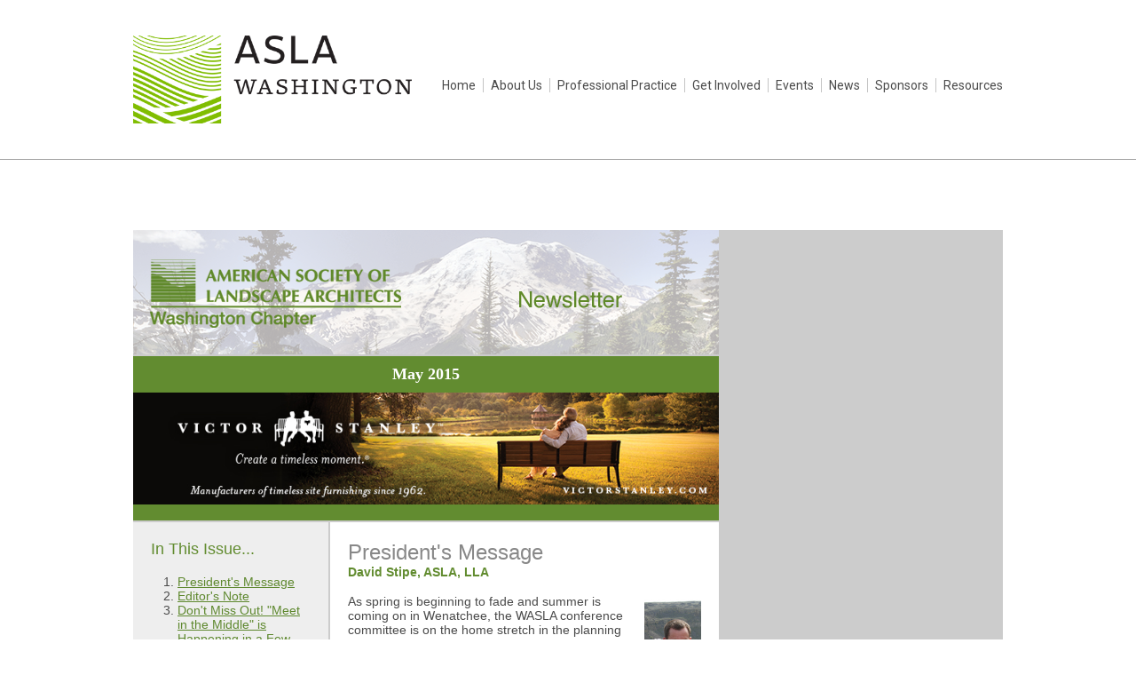

--- FILE ---
content_type: text/html; charset=utf-8
request_url: https://www.wasla.org/may-2015-newsletter
body_size: 15193
content:
<!DOCTYPE html PUBLIC "-//W3C//DTD XHTML 1.0 Transitional//EN" "http://www.w3.org/TR/xhtml1/DTD/xhtml1-transitional.dtd">
<html xmlns="http://www.w3.org/1999/xhtml" xml:lang="en-us" lang="en-us" >
<head>
<link rel="stylesheet" href="https://cdn.icomoon.io/2584/MCFrontEnd/style-cf.css?p279bq">
<link href='https://fonts.googleapis.com/css?family=Roboto:400,700' rel='stylesheet' type='text/css'>
  <meta http-equiv="content-type" content="text/html; charset=utf-8" />
  <meta name="robots" content="index, follow" />
  <meta name="keywords" content="" />
  <meta name="title" content="May 2015 Newsletter" />
  <meta name="author" content="" />
  <meta name="description" content="" />
  <meta name="generator" content="MemberClicks Content Management System" />
  <meta name="viewport" content="width=device-width, initial-scale=1" />
  <title>May 2015 Newsletter</title>
  <link href="/templates/decatur-jt/favicon.ico" rel="shortcut icon" type="image/x-icon" />
  <style type="text/css">
    ::-webkit-input-placeholder {color:inherit; opacity: 0.6}
    :-moz-placeholder {color:inherit;opacity:0.6}
    ::-moz-placeholder {color:inherit;opacity:0.6}
    :-ms-input-placeholder {color:inherit; opacity: 0.6}
  </style>
  <link rel="stylesheet" href="/components/com_jevents/views/default/assets/css/new-jevents.css" type="text/css" />
  <script type="text/javascript" src="https://www.wasla.org/includes/js/jquery.min.js"></script>
  <script type="text/javascript" src="https://www.wasla.org/includes/js/jquery-migrate.min.js"></script>
  <script type="text/javascript">
    (function($){
      jQuery.fn.extend({
        live: function (event, callback) {
          if (this.selector) {
            jQuery(document).on(event, this.selector, callback);
          }
        },
        curCSS : function (element, attrib, val){
          $(element).css(attrib, val);
        }
      })
    })(jQuery);
  </script>
  <script type="text/javascript">jQuery.noConflict();</script>
  <script type="text/javascript" src="https://www.wasla.org/includes/js/jquery-ui-custom-elvn-fr.min.js"></script>
  <script type="text/javascript" src="https://www.wasla.org/includes/js/jQueryUIDialogInclude.js"></script>
  <script type="text/javascript" src="https://www.wasla.org/includes/js/jquery.dataTables.js"></script>
  <script type="text/javascript" src="https://www.wasla.org/includes/js/jquery.tablednd-0.5.js"></script>
  <script type="text/javascript" src="https://www.wasla.org/includes/js/json2.js"></script>
  <script type="text/javascript" src="/ui-v2/js/libs/underscore/underscore.js"></script>
  <link rel="stylesheet" href="https://www.wasla.org/includes/css/themes/base/ui.all.css" type="text/css" />
  <link rel="stylesheet" href="https://www.wasla.org/includes/css/jqueryui.css" type="text/css" />
  <link rel="stylesheet" href="https://www.wasla.org/includes/css/system-messages.css" type="text/css" />
  <script type="text/javascript" src="/plugins/system/mtupgrade/mootools.js"></script>
  <script type="text/javascript" src="/includes/js/joomla.javascript.js"></script>
  <script type="text/javascript" src="/media/system/js/caption.js"></script>
  <script type='text/javascript'>
/*<![CDATA[*/
	var jax_live_site = 'https://www.wasla.org/index.php';
	var jax_site_type = '1.5';
	var jax_token_var = 'a8a16ece6850f90e86986352874036d7';
/*]]>*/
</script><script type="text/javascript" src="https://www.wasla.org/plugins/system/pc_includes/ajax_1.3.js"></script>
  <link rel="stylesheet" href="/media/system/css/modal.css" type="text/css" />
  <script type="text/javascript" src="/media/system/js/modal.js"></script>
  <script type="text/javascript">
      window.addEvent("domready", function() {
          SqueezeBox.initialize({});
          $$("a.modal").each(function(el) {
              el.addEvent("click", function(e) {
                  new Event(e).stop();
                  SqueezeBox.fromElement(el);
              });
          });
      });
  </script>
  <script type="text/javascript">
    jQuery(document).ready(function() {
      var mcios = navigator.userAgent.toLowerCase().match(/(iphone|ipod|ipad)/);
      var supportsTouch = 'ontouchstart' in window || window.navigator.msMaxTouchPoints || navigator.userAgent.toLowerCase().match(/(iemobile)/);
      if (mcios) {
        jQuery('#bkg').addClass('mc-touch mc-ios');
      } else if (supportsTouch) {
        jQuery('#bkg').addClass('mc-touch non-ios');
      } else {
        jQuery('#bkg').addClass('mc-no-touch');
      }
      jQuery('#cToolbarNavList li:has(li)').addClass('parent');
    });
  </script>

<link rel="stylesheet" href="/templates/system/css/general.css" type="text/css"/>
<link rel="stylesheet" href="/jmc-assets/nivo-slider-css/nivo-slider.css" type="text/css" />
<link rel="stylesheet" href="/jmc-assets/nivo-slider-css/nivo-themes/mc01/mc01.css" type="text/css" />
<link rel="stylesheet" href="/jmc-assets/nivo-slider-css/nivo-themes/mc02/mc02.css" type="text/css" />
<link rel="stylesheet" href="/templates/decatur-jt/css/editor.css" type="text/css" />
<!--[if lte IE 8]>
    <link rel="stylesheet" type="text/css" href="/templates/decatur-jt/css/ie8.css" />
<![endif]-->
<script type="text/javascript" src="/jmc-assets/global-js/hoverIntent.js"></script>
<script type="text/javascript" src="/jmc-assets/global-js/jquery.nivo.slider.pack.js"></script>

<script type="text/javascript">
jQuery(function(){
    jQuery('.socnets ul > li > a > span').each(function() {
        var socnetText = jQuery(this).text().toLowerCase();
        jQuery(this).addClass('icon-'+socnetText);
        jQuery(this).parent('a').addClass(socnetText);
  });
});
</script>
<script type="text/javascript">// <![CDATA[
jQuery(window).load(function() {
    jQuery('#slider').nivoSlider({
        effect: 'fade', // Nivo Slider - Specify sets like: 'fold,fade,sliceDown'
        slices: 9, // For slice animations
        boxCols: 9, // For box animations
        boxRows: 3, // For box animations
        animSpeed: 500, // Slide transition speed
        pauseTime: 5000, // How long each slide will show
        startSlide: 0, // Set starting Slide (0 index)
        directionNav: true, // Next & Prev navigation
        directionNavHide: true, // Only show on hover
        controlNav: false, // 1,2,3... navigation
        controlNavThumbs: false, // Use thumbnails for Control Nav
        pauseOnHover: false, // Stop animation while hovering
        manualAdvance: false, // Force manual transitions
        prevText: 'Prev', // Prev directionNav text
        nextText: 'Next', // Next directionNav text
        randomStart: false, // Start on a random slide
        beforeChange: function(){}, // Triggers before a slide transition
        afterChange: function(){}, // Triggers after a slide transition
        slideshowEnd: function(){}, // Triggers after all slides have been shown
        lastSlide: function(){}, // Triggers when last slide is shown
        afterLoad: function(){} // Triggers when slider has loaded
    });
});
// ]]></script>
<script type="text/javascript">// <![CDATA[
jQuery(window).load(function() {
    jQuery('#slider2').nivoSlider({
        effect: 'fade', // Nivo Slider - Specify sets like: 'fold,fade,sliceDown'
        slices: 9, // For slice animations
        boxCols: 9, // For box animations
        boxRows: 3, // For box animations
        animSpeed: 500, // Slide transition speed
        pauseTime: 3000, // How long each slide will show
        startSlide: 0, // Set starting Slide (0 index)
        directionNav: true, // Next & Prev navigation
        directionNavHide: true, // Only show on hover
        controlNav: false, // 1,2,3... navigation
        controlNavThumbs: false, // Use thumbnails for Control Nav
        pauseOnHover: false, // Stop animation while hovering
        manualAdvance: false, // Force manual transitions
        prevText: 'Prev', // Prev directionNav text
        nextText: 'Next', // Next directionNav text
        randomStart: false, // Start on a random slide
        beforeChange: function(){}, // Triggers before a slide transition
        afterChange: function(){}, // Triggers after a slide transition
        slideshowEnd: function(){}, // Triggers after all slides have been shown
        lastSlide: function(){}, // Triggers when last slide is shown
        afterLoad: function(){} // Triggers when slider has loaded
    });
});
// ]]></script>
</head>
<body id="bkg" class=" full-width">

    <div id="viewports">
        <div id="phone-landscape"></div>
        <div id="tablet-portrait"></div>
        <div id="tablet-landscape"></div>
    </div>
        <div id="site-wrap">
        <div id="header" class="header-border">
            <div class="site-width">
                <div class="mc-logo-link"><a href="/"><img style="margin: 0px 0px 0px 0px;" title="" src="/assets/site/asla-logo.png" alt="" width="314" height="99" align="" /></a></div>
                <div id="primary-menu"><ul class="menu resp-menu"><li class="item1"><a href="https://www.wasla.org/"><span>Home</span></a></li><li class="parent item115"><a href="/about-us"><span>About Us</span></a><ul><li class="item121"><a href="/contact-wasla"><span>Contact WASLA</span></a></li><li class="item117"><a href="/our-history"><span>Our History</span></a></li><li class="item116"><a href="/constitution-bylaws"><span>Constitution &amp; Bylaws</span></a></li><li class="item166"><a href="/strategic-plan"><span>Strategic Plan</span></a></li><li class="item118"><a href="/the-value-of-membership"><span>The Value of Membership</span></a></li></ul></li><li class="parent item123"><a href="/professional-practice"><span>Professional Practice</span></a><ul><li class="item124"><a href="/education"><span>Education</span></a></li><li class="item125"><a href="/job-listings"><span>Job Listings</span></a></li><li class="item156"><a href="/resumes"><span>Resumes</span></a></li><li class="item122"><a href="/public-information-firm-finder"><span>Public Information &amp; Firm Finder</span></a></li><li class="item220"><a href="/landscape-architecture-seal"><span>Landscape Architecture Seal</span></a></li></ul></li><li class="parent item130"><span class="separator"><span>Get Involved</span></span><ul><li class="item131"><a href="/board-of-directors"><span>Board of Directors</span></a></li><li class="item132"><a href="/communications"><span>Communications</span></a></li><li class="parent item133"><a href="/membership"><span>Membership</span></a><ul><li class="item137"><a href="/fellows-council"><span>Fellows Council</span></a></li><li class="item218"><a href="/events-committee"><span>Events Committee</span></a></li></ul></li><li class="parent item134"><a href="/climate-action"><span>Climate Action</span></a><ul><li class="item356"><a href="/climate-action-committee-stipend"><span>Climate Action Committee - Stipend</span></a></li><li class="item349"><a href="/climate-action-resource-list"><span>Climate Action Resource List</span></a></li></ul></li><li class="item135"><a href="/student-and-emerging-professional"><span>Student and Emerging Professional</span></a></li></ul></li><li class="parent item127"><a href="/events"><span>Events</span></a><ul><li class="item355"><a href="/2026-wasla-spring-conference"><span>2026 WASLA Spring Conference</span></a></li><li class="item353"><a href="/2025-wasla-award-winners"><span>2025 WASLA Award Winners</span></a></li><li class="item350"><a href="/2024-wasla-award-winners"><span>2024 WASLA Award Winners</span></a></li><li class="item154"><a href="/event-calendar"><span>Event Calendar</span></a></li><li class="item317"><a href="/event-cancellation-policy"><span>Event Cancellation Policy</span></a></li><li class="parent item337"><a href="/webinars-resources" target="_blank"><span>Webinars &amp; Resources</span></a><ul><li class="item339"><a href="/playcore-infusing-nature-into-the-everyday-spaces-of-childhood" target="_blank"><span>Playcore - Infusing Nature into the Everyday Spaces of Childhood</span></a></li><li class="item338"><a href="/playcore-outdoor-adult-fitness-parks-best-practices-for-promoting-community-health-by-increasing-physical-activity" target="_blank"><span>Playcore - Outdoor Adult Fitness Parks: Best Practices for Promoting Community Health by Increasing Physical Activity</span></a></li></ul></li><li class="parent item129"><a href="/past-wasla-award-winners"><span>Past WASLA Award Winners</span></a><ul><li class="item344"><a href="/2023-award-winners"><span>2023 Award Winners</span></a></li><li class="item347"><a href="/2022-award-winners"><span>2022 Award Winners</span></a></li><li class="item345"><a href="/2021-award-winners" target="_blank"><span>2021 Award Winners</span></a></li><li class="item321"><a href="/2019-award-winners"><span>2019 Award Winners</span></a></li><li class="item225"><a href="/2018-award-winners"><span>2018 Award Winners</span></a></li><li class="item245"><a href="/2017-award-winners"><span>2017 Award Winners</span></a></li><li class="item210"><a href="/2016-award-winners"><span>2016 Award Winners</span></a></li><li class="item211"><a href="/2014-award-winners"><span>2014 Award Winners</span></a></li><li class="item213"><a href="http://www.wasla.org/assets/docs/awards/wasla_award_summary_2010_fnl.pdf" target="_blank"><span>2010 Award Winners</span></a></li><li class="item212"><a href="/2012-award-winners"><span>2012 Award Winners</span></a></li></ul></li><li class="item190"><a href="/past-wasla-conferences"><span>Past WASLA Conferences</span></a></li></ul></li><li class="parent item138"><a href="/news"><span>News</span></a><ul><li class="item140"><a href="/asla-news"><span>ASLA News</span></a></li><li class="item141"><a href="/newsletter"><span>Newsletter</span></a></li><li class="item158"><a href="/subscribe-to-the-wasla-newsletter"><span>Subscribe to the WASLA Newsletter</span></a></li></ul></li><li class="parent item155"><a href="/sponsors"><span>Sponsors</span></a><ul><li class="item119"><a href="/our-sponsors"><span>Our Sponsors</span></a></li><li class="item357"><a href="/become-a-sponsor-2026"><span>Become a Sponsor 2026</span></a></li><li class="item320"><a href="/become-a-wasla-strategic-support-partner"><span>Become a WASLA Strategic Support Partner</span></a></li></ul></li><li class="parent item284"><a href="/resources"><span>Resources</span></a><ul><li class="item204"><a href="/social-media-policy"><span>Social Media Policy</span></a></li><li class="item215"><a href="https://wasla.memberclicks.net/assets/docs/2016/2016_1215%20wasla%20approved%20conflict%20of%20interest%20policy%20revised.pdf" target="_blank"><span>WASLA Conflict of Interest Policy</span></a></li><li class="item206"><a href="/wasla-expense-reimbursement"><span>WASLA Expense Reimbursement</span></a></li><li class="item318"><a href="/-wasla-event-cancellation-policy"><span>WASLA Event Cancellation Policy</span></a></li><li class="item348"><a href="https://wasla.memberclicks.net/assets/WASLA%20SEXUAL%20AND%20UNLAWFUL%20HARASSMENT%20POLICY%20%281%29.pdf"><span>WASLA Sexual and Unlawful Harassment Policy</span></a></li></ul></li></ul></div>
                <div id="menu-button"><a href="#footer" class="icon-menu"></a></div>
                <div class="clarence"></div>
            </div>
        </div>
                                <div id="content-wrap" class="r-mid">
                    <div class="site-width">
                <div id="content-padding">
                    <div id="jmc-message"></div>
                    <div id="component-wrap">


<table class="contentpaneopen full-width">



<tr>
<td valign="top">
<p>&nbsp;</p>
<table id="mc-template" class="borderless" style="width: 100%; background: #CCCCCC; padding: 5px;" border="0" cellspacing="0" cellpadding="0">
<tbody>
<tr>
<td style="font: 14px Arial, Verdana, sans-serif;">
<table style="border-collapse: collapse; width: 660px; font-style: normal; font-variant: normal; font-weight: normal; font-stretch: normal; font-size: 14px; line-height: normal; font-family: Arial, Verdana, sans-serif; background: url('https://wasla.memberclicks.net/mc/adminUI/contact/initial') #ffffff;" border="0" cellspacing="0" cellpadding="0" align="center">
<tbody>
<tr>
<td colspan="2"><img src="https://wasla.memberclicks.net/assets/images/newsletter_images/newsletter-email-hdr.png" alt="" width="788" /></td>
</tr>
<tr style="background: #628C30; border-top: 2px solid #CCCCCC; border-bottom: 2px solid #CCCCCC;">
<td colspan="2">
<table style="width: 100%;" border="0" cellspacing="0" cellpadding="0">
<tbody>
<tr>
<td style="text-align: center; padding-top: 10px; padding-bottom: 10px; font-size: 13px; color: white; vertical-align: middle;">
<p style="margin-bottom: 0px; margin-top: 0px; text-align: center;"><span style="font-family: verdana, geneva; font-size: 18px;"><strong>May 2015</strong></span></p>
</td>
</tr>
<tr>
<td style="text-align: left; font-size: 13px; color: white; vertical-align: middle;"><a href="http://www.victorstanley.com/" target="_blank"><img src="https://wasla.memberclicks.net/assets/sponsors/2015_Sponsors/wasla_vs_bannerad.jpg" alt="" width="784" height="150" /></a></td>
</tr>
</tbody>
</table>
</td>
</tr>
<tr>
<td style="width: 180px; padding: 20px; background: #EEEEEE; vertical-align: top; font: 14px Arial, Verdana, sans-serif;">
<p><span style="color: #628c30; font-size: 18px;">In This Issue...</span></p>
<ol style="margin-bottom: 0; margin-left: 30px; padding: 0;">
<li><a href="#president">President's Message</a></li>
<li><a href="#editors-note">Editor's Note</a></li>
<li><a href="#AnnualConference">Don't Miss Out! "Meet in the Middle" is Happening in a Few Short Weeks!</a>&nbsp;</li>
<li><a href="#architectMonth">WLAM is a Wild Success!</a></li>
<li><a href="#SpringLAREReview">LARE Prep: Section 3 Review with Instructor Ray Freeman</a></li>
<li><a href="#parkingday">September 18th: Turn a Parking Spot into an Exciting Destination!</a></li>
<li><a href="#UWStudents">WASLA Seeks Jurors For UW Students</a></li>
<li><a href="#ReviewTrailDesign">Review: Kendall/Columbia Valley Trail Design Workshop</a></li>
<li><a href="#KenSmith">Ken Smith Workshop: Going Beyond the Metrics</a></li>
<li><a href="#FormerHuskies">Calling Former Huskies for Happy Hour!</a></li>
<li><a href="#NewLEEDV4">Stay Ahead of the Competition with the New LEED V4 Green Associate Accreditation</a></li>
<li><a href="#SpokaneRequest">City of Spokane Requesting Feedback on Proposed Code Amendment</a></li>
<li><a href="#UrbanForest">For What it's Worth: Valuing the Urban Forest</a></li>
<li><a href="#nakano">Support the Kenichi Nakano Endowed Scholarship Fund for Landscape Architecture</a></li>
<li><a href="#uw-landscape">UW Landscape Architecture Internship/ Practicum Portal</a></li>
</ol><hr />
<p><span style="font-size: 18px; color: #628c30;">Newsletter Editor</span></p>
<p style="text-align: left;"><a href="/cdn-cgi/l/email-protection#3b484f5e4b535a55525e155742555515484f49544e5f7b5c565a525715585456" target="_blank">Stephanie Stroud</a><br /><br /></p>
<hr />
<p><span style="font-size: 18px; color: #628c30;">Events</span></p>
<p style="text-align: left;"><strong>May 29, 2015<br /></strong><a href="https://wasla.memberclicks.net/2015-wasla-conference" target="_blank">2015 WASLA Annual Conference</a></p>
<p style="text-align: left;"><strong>June 12-14, 2015</strong><br /><a href="https://wasla.memberclicks.net/index.php?option=com_mc&amp;view=mc&amp;mcid=72&amp;eventId=475554&amp;orgId=wasla" target="_blank">WASLA LARE Prep: Section 3 Review</a><br /><br />Visit the WASLA <a title="" href="http://wasla.memberclicks.net/index.php?option=com_mc&amp;view=mc&amp;mcid=8">Event Calendar</a> for more information on events.<br /><br /></p>
<hr />
<p><span style="font-size: 18px; color: #628c30;">Our Sponsors</span></p>
<table style="width: 64px;" border="0" cellspacing="0" cellpadding="0">
<tbody>
<tr>
<td width="64" height="20"><a href="http://www.victorstanley.com/" target="_blank"><strong><span><img src="https://wasla.memberclicks.net/assets/vs_logo_tagline_black-300x70.jpg" alt="" width="200" /></span></strong></a></td>
</tr>
<tr>
<td width="64" height="20">&nbsp;</td>
</tr>
<tr>
<td width="64" height="20"><a href="http://www.playcreation.com/" target="_blank"><img src="https://wasla.memberclicks.net/assets/sponsors/2015_Sponsors/logo2.jpg" alt="" width="200" height="70" /></a>&nbsp;<br /><br /></td>
</tr>
<tr>
<td width="64" height="20"><a href="http://www.ironsmith.cc/" target="_blank"><img src="https://wasla.memberclicks.net/assets/sponsors/2015_Sponsors/ironsmith - wasla web logo.jpg" alt="" /></a>&nbsp;</td>
</tr>
<tr>
<td width="64" height="20">&nbsp;</td>
</tr>
<tr>
<td width="64" height="20"><a href="http://www.pacificearthworks.com/" target="_blank"><img src="https://wasla.memberclicks.net/assets/pacific_earthworks_logo.png" alt="" width="200" /></a></td>
</tr>
<tr>
<td width="64" height="20">&nbsp;</td>
</tr>
<tr>
<td width="64" height="20"><a href="http://www.nwplayground.com/" target="_blank"><img src="https://wasla.memberclicks.net/assets/sponsors/2015_Sponsors/npei%20logo_newsletter.jpg" alt="" width="200" /></a></td>
</tr>
<tr>
<td width="64" height="20">&nbsp;</td>
</tr>
<tr>
<td width="64" height="20"><a href="http://www.rainbird.com/" target="_blank"><img src="https://wasla.memberclicks.net/assets/sponsors/2015_Sponsors/rain bird logo cropped.jpg" alt="" /></a></td>
</tr>
<tr>
<td width="64" height="20">&nbsp;</td>
</tr>
<tr>
<td width="64" height="20"><a href="http://www.maglin.com/" target="_blank"><img src="https://wasla.memberclicks.net/assets/sponsors/2015_Sponsors/maglin logo resized.jpg" alt="" /></a></td>
</tr>
</tbody>
</table>
<p style="text-align: left;"><span style="font-family: Verdana, Arial, Helvetica, sans-serif; font-size: 10px;">&nbsp;</span></p>
<hr />
<p><span style="font-size: 18px; color: #628c30;">Social Networks</span></p>
<table style="width: 139px; height: 32px;" border="0" cellspacing="0" cellpadding="0">
<tbody>
<tr>
<td style="text-align: center;" width="64" height="20">&nbsp;<a href="https://twitter.com/WashingtonASLA" target="_blank"><img style="float: left;" src="https://wasla.memberclicks.net/assets/images/newsletter_images/twitter.png" alt="" width="30" height="30" /></a></td>
<td style="text-align: center;" width="64">&nbsp;<a href="https://www.facebook.com/pages/Washington-Chapter-American-Society-of-Landscape-Architects-WASLA/103958881766" target="_blank"><img style="float: left;" src="https://wasla.memberclicks.net/assets/images/newsletter_images/facebook.png" alt="" width="30" height="30" /></a></td>
<td style="text-align: center;" width="64">&nbsp;<a href="https://www.linkedin.com/groups?gid=2073523" target="_blank"><img style="float: left;" src="https://wasla.memberclicks.net/assets/images/newsletter_images/linkedin.png" alt="" width="30" height="30" /></a></td>
</tr>
</tbody>
</table>
<p style="text-align: left;">&nbsp;</p>
<hr />
<p><span style="font-size: 18px; color: #628c30;">WASLA Executive Committee</span></p>
<p style="text-align: left;">President<br /><a href="/cdn-cgi/l/email-protection#482c3b3c21382d08383a27222d2b3c2f3a273d262c3f273a23662b2725">David Stipe, ASLA, LLA</a><a href="/cdn-cgi/l/email-protection#42212e232c262d2e2e023523362730312a2726212d6c212d2f677072" target="_blank"><br /><br /></a>Immediate Past President<br /><a href="/cdn-cgi/l/email-protection#73101f121d171c1f1f330412071601001b1617101c5d101c1e">Courtney Landoll, ASLA</a><br /><br />Trustee<br /><a href="/cdn-cgi/l/email-protection#2d4e585f59445e03414c5d44485f5f486d42594c46034e4240">Curtis Lapierre, ASLA</a><br /><br />Secretary-Treasurer<br /><a href="/cdn-cgi/l/email-protection#b3d7d8dcdcddc7c0f3dbd1d1c0d6d2c7c7dfd69dd0dcde">Dean Koonts, ASLA</a><br /><br />Member at Large<br /><a href="/cdn-cgi/l/email-protection#b6dad7c3c4d7f6c5c6c0c098d5d9db">Laura Thompson, ASLA</a><br /><br />Member at Large<br /><a href="/cdn-cgi/l/email-protection#98d5d4f9fbf9ebebfdd8dfdfd4d7b6fbf7f5">Marieke Lacasse, ASLA, LEED AP<br /><br /></a>Member at Large<br /><a href="/cdn-cgi/l/email-protection#8cc6f9ede2e5f8eda2dee3ebe9feffccedeeede1a2efe3e1">Juanita Rogers, ASLA</a></p>
<p style="text-align: left;">&nbsp;</p>
<hr />
<p><span style="font-size: 18px; color: #628c30;">Join our list</span></p>
<p style="text-align: left;">.<a href="https://wasla.memberclicks.net/index.php?option=com_mc&amp;view=mc&amp;mcid=form_174373" target="_blank"><img src="http://img.constantcontact.com/letters/images/1101093164665/joml.gif" alt="Join Our Mailing List" /></a><br /><br /></p>
</td>
<td style="padding: 20px; vertical-align: top; border-left: 2px solid #CCCCCC; font: 14px Arial, Verdana, sans-serif; width: 398px;">
<p style="font-weight: normal;"><span style="font-size: 24px; color: #378aeb;"><span style="color: #628c30;"><span style="color: #888888;">President's Message<a name="novpresidentmessage"></a><a name="president"></a></span><br /></span></span><span style="font-size: 14px;"><strong><span style="color: #628c30;">David Stipe, ASLA, LLA</span></strong>&nbsp;</span></p>
<table style="font-size: 14px; font-weight: normal; width: 64px;" border="0" cellspacing="5" cellpadding="5" align="right">
<tbody>
<tr>
<td width="64" height="20"><img src="https://wasla.memberclicks.net/assets/david%20stipe.jpg" alt="" width="125" /></td>
</tr>
</tbody>
</table>
<p>As spring is beginning to fade and summer is coming on in Wenatchee, the WASLA conference committee is on the home stretch in the planning process.&nbsp; I wanted to thank a few people for their hard work on preparing for what promises to be a great event in downtown Wenatchee.&nbsp; Jillian Reiner, conference chair, has been doing a great job putting the finishing touches on the two receptions planned for our first traveling conference.&nbsp; She has been working closely with Kate Richards on the planning of the entire event along with keeping me as close to on-track as I can be on the various tasks I have been assigned.&nbsp; Our office staff, led by Becky Shaddox and Reta Waldrop, has been digging into the last minute to-do list helping to ensure that all of the loose ends have been addressed.&nbsp; Courtney Landoll, Past President, has demonstrated an unknown talent for selling.&nbsp; She has almost single-handedly secured the largest collection of sponsors and exhibitors we have seen in years...&nbsp;&nbsp; &nbsp;</p>
<p style="font-weight: normal;"><a href="http://wasla.memberclicks.net/may-2015---president-s-message">Read more&gt;&gt;</a></p>
<hr />
<p style="font-weight: normal;"><span style="font-size: 24px; color: #378aeb;"><span style="color: #628c30;"><span style="color: #888888;">Editor's Note<a name="noveditorsnote"></a></span><a name="editors-note"></a><br /></span></span><strong><span style="color: #628c30; font-size: 14px;">Stephanie Stroud</span></strong></p>
<table style="font-size: 14px; font-weight: normal; width: 64px;" border="0" cellspacing="5" cellpadding="5" align="right">
<tbody>
<tr>
<td width="64" height="20"><img src="https://wasla.memberclicks.net/assets/images/board/stroud.jpg" alt="" width="134" height="152" /></td>
</tr>
</tbody>
</table>
<p>It was a pleasure celebrating World Landscape Architecture Month with you all! Here are some of our favorite tweets:<br /><br /><img src="https://wasla.memberclicks.net/assets/images/newsletter_images/May_2015/wasla%20may%20add.%20pic%201.jpg" alt="" width="220" /><br /><br /><img src="https://wasla.memberclicks.net/assets/images/newsletter_images/May_2015/wasla%20may%20add.%20pic%202.jpg" alt="" width="230" />&nbsp; &nbsp;&nbsp;&nbsp;&nbsp;<img src="https://wasla.memberclicks.net/assets/images/newsletter_images/May_2015/wasla%20may%20add.%20pic%203.jpg" alt="" width="170" /></p>
<p style="font-weight: normal;"><a href="http://wasla.memberclicks.net/may-2015---editor-s-note">Read more&gt;&gt;</a></p>
<hr />
<p style="font-weight: normal;"><span style="font-size: 24px; color: #378aeb;"><span style="color: #628c30;"><span style="font-size: 18px;"><span style="color: #888888; font-size: 24px;">Don't Miss Out! "Meet in the Middle" is Happening in a Few Short Weeks!</span></span></span></span><a style="color: #888888; font-size: 24px; background-color: #ffffff;" name="AnnualConference"></a></p>
<table style="font-size: 14px; font-weight: normal; width: 64px;" border="0" cellspacing="0" cellpadding="0" align="right">
<tbody>
<tr>
<td width="64" height="20"><img src="https://wasla.memberclicks.net/assets/images/2015_Conference/2015%20meet-in-the-middle-logo.jpg" alt="" width="175" /></td>
</tr>
</tbody>
</table>
<p><strong>Friday, May 29, 2015 and Saturday May 30, 2015<br /> </strong>Friday:&nbsp;<a href="http://www.wenatcheeconventioncenter.com/" target="_blank">Wenatchee Convention Center</a><br /> Saturday: Field sites in/near Wenatchee, Washington</p>
<p>Engage with industry colleagues at the&nbsp;WASLA&nbsp;Annual Conference 2015! The two day schedule is packed with multiple opportunities for professional development, networking and overall celebration of the profession.</p>
<p><a href="http://wasla.memberclicks.net/2015-wasla-conference_schedule-2" target="_blank"><strong>Review the complete schedule</strong></a>&nbsp;of topics ranging from discussions on sustainability to bringing designs to life with 3D graphics.</p>
<p><strong>Advance registration rates are through Sunday, May 10th</strong>; <a href="http://wasla.memberclicks.net/2015-wasla-conference_registration" target="_blank"><strong>Sign up</strong></a>&nbsp;today to take advantage of the discount!</p>
<p style="font-size: 14px; font-weight: normal;"><a href="http://wasla.memberclicks.net/may-2015---don-t-miss-out--meet-in-the-middle-is-happening-soon">Read more&gt;&gt;</a></p>
<hr />
<p style="font-weight: normal;"><span style="color: #808080; font-size: 24px;">WLAM is a Wild Success!<a name="architectMonth"></a><br /></span></p>
<table style="width: 64px;" border="0" cellspacing="0" cellpadding="0" align="right">
<tbody>
<tr>
<td width="64" height="20"><img src="https://wasla.memberclicks.net/assets/images/newsletter_images/May_2015/wasla may add. pic 4.jpg" alt="" width="200" /></td>
</tr>
</tbody>
</table>
<p>The WLAM 2015 campaign organized by ASLA was hugely successful with <strong>2,946,190 people reached through 3,898 posts from 26 different countries</strong>.&nbsp; To check out some photos of landscape architect-designed spaces from around the world, head over to Twitter and search &ldquo;WLAM2015&rdquo;...The PR &amp; Communications Committee would like to thank everyone from WASLA who contributed to the &ldquo;Designed by a Landscape Architect&rdquo; social media campaign as part of World Landscape Architecture Month (WLAM) 2015!<strong>&nbsp;</strong></p>
<p style="font-weight: normal;"><a href="http://wasla.memberclicks.net/may-2015---wlam-is-a-wild-success-">Read more&gt;&gt;<br /><br /></a></p>
<hr />
<p style="font-weight: normal;"><span style="font-size: 24px; color: #888888;">LARE Prep: Section 3 Review with Instructor Ray Freeman<a name="SpringLAREReview"></a></span></p>
<p><strong>LARE Prep: Section 3 Review with instructor Ray Freeman planned for Summer 2015!</strong></p>
<p>WASLA is organizing a three day bootcamp LARE review session with instructor Ray Freeman for June 12<sup>th</sup>-14<sup>th</sup>&nbsp;at the Residence Inn at in South Lake Union. The review will be from 8:30 AM &ndash; 5:30 PM each day and will focus on content from&nbsp;<strong><em>Section 3: Design</em></strong>.&nbsp;<a href="http://wasla.memberclicks.net/index.php?option=com_mc&amp;view=mc&amp;mcid=72&amp;eventId=475554&amp;orgId=wasla" target="_blank">Online registration is open now!</a>&nbsp;The review is timed to prepare test takers for the August 2015 exam.</p>
<p><strong>About the Review</strong></p>
<p>Through lecture, group discussion, and practice exercises, this intensive three day course focuses on preparing students to take Section 3 of the Landscape Architects Registration Examination (LARE). This course includes a look at what material is typically covered on the exam and strategy tips on the new advanced item types.</p>
<p><a href="http://wasla.memberclicks.net/may-2015---lare-prep--section-3-review-with-instructor-ray-freeman">Read more&gt;&gt;</a></p>
<hr />
<p style="font-weight: normal;"><span style="font-size: 24px; color: #808080;">September 18th: Turn a Parking Spot into an Exciting Destination!<a name="parkingday"></a><br /></span></p>
<table style="width: 64px;" border="0" cellspacing="2" cellpadding="2" align="right">
<tbody>
<tr>
<td width="64" height="20"><img style="margin: 3px;" src="https://wasla.memberclicks.net/assets/images/newsletter_images/May_2015/wasla%20may%20pic%202.jpg" alt="" width="220" /></td>
</tr>
</tbody>
</table>
<p><strong><em>&nbsp;Equity</em></strong> (ek&middot;w&middot;d/) <em>noun: </em>the quality of &nbsp;being fair and impartial.<strong>#SDF2015 / &nbsp;Design for Equity: Upcoming call &nbsp;for programs!</strong></p>
<p>&nbsp;For one week in September, the &nbsp;2015 Seattle Design Festival will &nbsp;explore equity issues across design &nbsp;disciplines.&nbsp; <strong>Make landscape &nbsp;architecture part of the &nbsp;discussion</strong> by responding to the &nbsp;upcoming Call for Programs! &nbsp;Opportunities are available to give a &nbsp;talk, host an event, plan an activity, &nbsp;and more. Check out the <a href="http://www.designinpublic.org/program/seattle-design-festival-2015/">SDF &nbsp;website</a> for details, or reach out to &nbsp;Design in Public at &nbsp;<a href="/cdn-cgi/l/email-protection#92fbfcf4fdd2f6f7e1fbf5fcfbfce2e7f0fefbf1bcfde0f5"><span class="__cf_email__" data-cfemail="b4dddad2dbf4d0d1c7ddd3dadddac4c1d6d8ddd79adbc6d3">[email&#160;protected]</span></a>.&nbsp;</p>
<p>&nbsp;<a href="http://wasla.memberclicks.net/may-2015---september-18th--turn-a-parking-spot-into-an-exciting-destination">Read more&gt;&gt;</a></p>
<p><br /><br /></p>
<hr />
<p><span style="font-size: 24px; color: #808080;">WASLA Seeks Jurors For UW Students</span><a style="color: #808080; font-size: 24px; background-color: #ffffff;" name="UWStudents"></a></p>
<table style="width: 64px;" border="0" cellspacing="0" cellpadding="0" align="right">
<tbody>
<tr>
<td width="64" height="20"><img src="https://wasla.memberclicks.net/assets/images/newsletter_images/uw_logo.jpg" alt="" width="175" /></td>
</tr>
</tbody>
</table>
<p>WASLA is looking for jurors to help with the UW Student Awards Juries coming up in May 2015.&nbsp; Dates are as follows:</p>
<p><strong>Wednesday,&nbsp;May&nbsp;13<sup>th</sup>&nbsp;&ndash; 8:30am &ndash; 5:00pm Gould Hall</strong>&nbsp;&ndash; Local WASLA Awards - Jurors will be reviewing and discussing student work that is pinned up in Gould Hall.&nbsp; Honor and Merit awards will be given.&nbsp; Lunch is provided at the Faculty Club and coffee/snacks are provided via the Design Center Coffee Shop in the basement of Gould Hall.&nbsp; This is a fantastic way to see student work and learn more about the students who will be entering the workforce.&nbsp; It is also a fun event in which to reconnect with your fellow landscape architects.&nbsp;&nbsp;Three to four&nbsp;jurors are needed for this&nbsp;session.</p>
<p><a href="http://wasla.memberclicks.net/may-2015---wasla-seek-jurors-for-uw-students">Read more&gt;&gt;</a></p>
<hr />
<p><span style="color: #888888; font-size: 24px;">Review: Kendall/Columbia Valley Trail Design Workshop<a name="ReviewTrailDesign"></a><br /><img src="https://wasla.memberclicks.net/assets/images/newsletter_images/May_2015/wasla%20may%20pic%203.jpg" alt="" width="320" /><br /></span></p>
<p>Landscape architecture is a profession that is often perceived by those not familiar with the industry as simply landscaping or gardening. In fact, I heard this very point joked about during a weekend spent with fellow landscape architects at the Community Trail Design Workshop in Kendall, WA. This was my first design charrette with WASLA and a key takeaway I had from this experience was how projects like this are an excellent way to not only serve a community through landscape architecture but also educate the public on our profession and perhaps break through common misconceptions.&nbsp;</p>
<p style="font-weight: normal;"><a href="http://wasla.memberclicks.net/may-2015---review--kendall-columbia-valley-trail-design-workshop">Read more&gt;&gt;</a></p>
<hr />
<p><span style="font-size: 24px; color: #888888;">Ken Smith Workshop: Going Beyond the Metrics<a name="KenSmith"></a></span></p>
<p><strong>Thursday, May 14, 6:00 pm<br />UW Architecture Hall 147</strong></p>
<p>The lecture will focus on issues of ideas and craft in creating contemporary landscapes particularly at a larger scale. A number of new or recent projects will be discussed as case studies.&nbsp; It will address issues of scale, infrastructure and sustainability in the urban context...</p>
<p><a href="http://wasla.memberclicks.net/may-2015---ken-smith-workshop--going-beyond-the-metrics">Read more&gt;&gt;</a></p>
<hr />
<p><span style="font-size: 24px; color: #888888;">Calling Former Huskies for Happy Hour!<a name="FormerHuskies"></a></span></p>
<table style="width: 64px;" border="0" cellspacing="0" cellpadding="0" align="right">
<tbody>
<tr>
<td width="64" height="20"><img src="https://wasla.memberclicks.net/assets/images/happy hour pic.jpg" alt="" width="200" /></td>
</tr>
</tbody>
</table>
<p>UW Landscape Architecture Alumni/ae, &nbsp;</p>
<p>We want to see you on&nbsp;<strong>Friday, May 8, 2015</strong>&nbsp;for the annual CBE&nbsp;Alumni&nbsp;Happy&nbsp;Hour! Catch up with old friends, meet new ones and check out the new Gould Pavilion Gallery.&nbsp;</p>
<p><strong>Alumni Happy Hour</strong></p>
<p>Friday, May 8, 2015<br /> 5:30pm-8:30pm<br /> Gould Court<br /> <a href="http://engage.washington.edu/site/R?i=PdHSnM1GuZib1Qz-MwjYWA" target="_blank">Register here</a></p>
<p><a href="http://wasla.memberclicks.net/may-2015---calling-former-huskies-for-happy-hour-">Read more&gt;&gt;</a></p>
<hr />
<p><span style="font-size: 24px; color: #888888;">Stay Ahead of the Competition with the New LEED V4 Green Associate Accreditation<a name="NewLEEDV4"></a></span></p>
<p><strong>May 13, 2015, 8 am &ndash; 5 pm</strong>, O&rsquo;Brien &amp; Company&rsquo;s Building Capacity Classroom, Seattle, WA.</p>
<p>$275/person includes a free set of study tools (prep course workbook, 100 question practice exam, flashcards, acronym list, study guide and more!)</p>
<p>Passing the <strong>LEED Green Associate exam</strong> requires a working knowledge of the LEED v4 Knowledge and Task Domains, as well as the ability to apply that knowledge. This course will also help those already familiar with LEED understand the many changes in the new LEED v4 rating system.&nbsp;</p>
<p><a href="http://wasla.memberclicks.net/may-2015---stay-ahead-of-the-competition-with-the-new-leed-v4-green-associate-accreditation">Read more&gt;&gt;</a></p>
<hr />
<p><span style="font-size: 24px; color: #888888;">City of Spokane Requesting Feedback on Proposed Code Amendment<a name="SpokaneRequest"></a></span></p>
<table style="width: 64px;" border="0" cellspacing="0" cellpadding="0" align="right">
<tbody>
<tr>
<td width="64" height="20"><img src="https://wasla.memberclicks.net/assets/images/newsletter_images/April_2015/wasla spokane gif.gif" alt="" width="200" /></td>
</tr>
</tbody>
</table>
<p>Attention to all Spokane area landscape architects that have done work for the City of Spokane! There is a proposed code amendment available for review and comment on the City of Spokane's website. Please take time to visit the link below and read through the proposed changes. Any concerns or general comments regarding the changes can be sent to Tami Palmquist (contact information listed below). &nbsp;Public input and industry feedback is necessary to move forward in setting a public hearing date before the Plan Commission. Your participation would be greatly appreciated!</p>
<p><a href="https://my.spokanecity.org/projects/landscape-certification/" target="_blank">https://my.spokanecity.org/projects/landscape-certification/</a></p>
<p><a href="http://wasla.memberclicks.net/may-2015---city-of-spokane-requesting-feedback-on-proposed-code-amendment">Read more&gt;&gt;</a></p>
<hr />
<p><span style="font-size: 24px; color: #888888;">For What it's Worth: Valuing the Urban Forest<a name="UrbanForest"></a></span></p>
<p><strong>Wednesday, May 20th from&nbsp;8:45 am to 4:00 pm<br /><img src="https://wasla.memberclicks.net/assets/images/newsletter_images/April_2015/wasla april image 3.jpg" alt="" width="200" /><br /></strong><strong><em><br />Hosted by&nbsp;PlantAmnesty and the University of Washington Botanic Gardens</em></strong></p>
<p><strong>7<sup>th</sup>&nbsp;Annual Urban Forest Symposium</strong></p>
<p>University of Washington Botanic Gardens Center for Urban Horticulture<br /> 3501 NE 41<sup>st</sup>&nbsp;St, Seattle, WA 98105</p>
<p>$85 per person. Lunches available for $15.</p>
<p><strong>5.5 LA/CES credits offered</strong></p>
<p><em>Free lunch to the first 100 registrants.<br /> Reception included, 4:00 to 6:00pm</em></p>
<p><a href="http://wasla.memberclicks.net/may-2015---for-what-it-s-worth--valuing-the-urban-forest">Read more&gt;&gt;</a></p>
<hr />
<p><span style="font-size: 24px; color: #888888;">Support the Kenichi Nakano Endowed <a name="nakano"></a>Scholarship Fund for Landscape Architecture</span></p>
<p style="font-weight: normal;"><img style="margin: 5px; float: left;" src="https://wasla.memberclicks.net/assets/images/newsletter_images/kenichi-nakano.png" alt="" /></p>
<p style="font-size: 14px; font-weight: normal;"><span style="font-size: 14px; font-family: arial, helvetica, sans-serif;">For over four decades, Kenichi Nakano graced the Pacific Northwest with exceptionally subtle and inviting modernist design, generously contributed to community and civic life, and mentored generations of students and professionals of all disciplines.</span></p>
<p style="font-size: 14px; font-weight: normal;"><span style="font-size: 14px; font-family: arial, helvetica, sans-serif;">On August 8, 2012, we lost our teacher, mentor, and friend all too soon. </span><br /><span style="font-size: 14px; font-family: arial, helvetica, sans-serif;"><br />Your gift in memory of Kenichi to the <em>Kenichi Nakano Endowed Scholarship Fund</em> will leave a lasting legacy and support outstanding students in the University of Washington's Department of Landscape Architecture.</span></p>
<p style="font-weight: normal;"><a href="http://wasla.memberclicks.net/may-2015---support-the-kenichi-nakano-endowed-scholarship-fund-for-landscape-architecture">Read more&gt;&gt;</a></p>
<hr />
<p style="font-weight: normal;"><span style="font-size: 24px; color: #888888;">UW Landscape Architecture Internship/ Practicum Portal<a name="uw-landscape"></a></span></p>
<table style="font-size: 14px; font-weight: normal; width: 135px; height: 65px;" border="0" cellspacing="0" cellpadding="0">
<tbody>
<tr>
<td width="64" height="20">&nbsp;<img src="https://wasla.memberclicks.net/assets/images/newsletter_images/uw.png" alt="" width="99" height="67" /></td>
<td width="64" height="20"><img src="https://wasla.memberclicks.net/assets/images/newsletter_images/uw-la.png" alt="" width="134" height="67" /></td>
</tr>
</tbody>
</table>
<p style="font-weight: normal;"><strong>UWLA PAC, Internship + Research Committee</strong><br /><br />The Landscape Department at the University of Washington has been working hard on providing its students with valuable resources that can better connect them with local employers for internships and practicum opportunities.</p>
<p style="font-size: 14px;">Prior to developing these resources we sent a survey to our local employer list to get feedback on what firms wanted and if they would use specific resources. We took this information and over the summer developed a space where employers can submit internships and practicums and positions to a page that is <em>only accessible by our students..</em>.</p>
<p style="font-weight: normal;"><a href="http://wasla.memberclicks.net/may-2015---uw-landscape-architecture-internship-practicum-portal">Read more&gt;&gt;</a></p>
</td>
</tr>
<tr>
<td style="padding: 20px; background: #DDDDDD; vertical-align: middle; font: 14px Arial, Verdana, sans-serif; text-align: center; border-top: 2px solid #CCCCCC;" colspan="3">
<p style="margin-left: 0; margin-right: 0; margin-bottom: 0;"><span style="color: #628c30;"><strong><a href="https://wasla.memberclicks.net/2015-registration" target="_blank"><span style="font-size: 16px;">Register for the 2015 WASLA Annual Conference!</span></a><br />Washington Chapter&nbsp;American Society of Landscape Architects&nbsp;</strong></span><br /><a href="/cdn-cgi/l/email-protection#c5e0f7f5aaa3a3aca6a085b2a4b6a9a4ebaab7a2" target="_blank"><span class="__cf_email__" data-cfemail="82ede4e4ebe1e7c2f5e3f1eee3acedf0e5">[email&#160;protected]</span></a><span>&nbsp;</span><span>&bull;</span><span>&nbsp;</span><span>206-443-9484 &bull;&nbsp;</span><a href="http://www.wasla.org">www.wasla.org</a></p>
</td>
</tr>
</tbody>
</table>
</td>
</tr>
</tbody>
</table></td>
</tr>

</table>
<span class="article_separator">&nbsp;</span>
</div>
                </div>
                                <div class="login-search side-bar">		<div class="moduletable">
		            <a id='mcSimpleLogin' href='login'>Member Login</a>		</div>
			<div class="moduletable mc-search site-search single-search mc-site-search">
		            <form action="/index.php?option=com_search" method="post" name="mod_search_form" class="mc-site-search-mod">
    <div class="search mc-search site-search single-search mc-site-search">
		<input name="searchword" id="mod_search_searchword" alt="Search" class="inputbox inputbox mc-search site-search single-search mc-site-search" type="text" size="20" value=""  placeholder="Search our site..."  onfocus="this.placeholder = ''" onblur="this.placeholder = 'Search our site...'" /><a href="#" class="test button mc-search site-search single-search mc-site-search">Search</a>	</div>
	<input type="hidden" name="task"   value="search" />
	<input type="hidden" name="option" value="com_search" />
    <input type="hidden" name="a8a16ece6850f90e86986352874036d7" value="1" />
</form>
<script data-cfasync="false" src="/cdn-cgi/scripts/5c5dd728/cloudflare-static/email-decode.min.js"></script><script type="text/javascript">
	jQuery('form.mc-site-search-mod').find('a').click(function(e){
		e.preventDefault();
		var mcSiteSearchText = jQuery(this).closest('form.mc-site-search-mod').find('input.inputbox').val();
		if (mcSiteSearchText != ''){
			jQuery(this).closest('form.mc-site-search-mod').submit();
		}
	});
</script>
		</div>
	</div>
                                                <div id="right-bar" class="side-bar">		<div class="moduletable">
					<h3>Our Sponsors</h3>
		            <div class="slider-wrapper theme-mc01">
<div class="ribbon"></div>
<div id="slider" class="nivoSlider"><!-- >>> Modules Anywhere >>> --><p><img style="margin: 0px; width: 200px;" title="" src="/assets/GWR%20Logo.jpg" alt="" align="" /></p>
<p><a href="https://nwplayground.com/"><img style="margin: 0px; width: 150px;" src="/assets/2023/NWP%202023_white.png" alt="" width="250" /></a></p>
<p>      </p>
<p><img style="margin: 0px 0px 0px 0px;" src="/assets/Playcreation%20LOGO.jpg" alt="" width="400" /></p>
<p> </p><!-- <<< Modules Anywhere <<< --></div>
</div>		</div>
			<div class="moduletable">
					<h3>Upcoming Events</h3>
		            <table class="mod_events_latest_table" width="100%" border="0" cellspacing="0" cellpadding="0" align="center"><tr class="jevrow0"><td class="mod_events_latest_first"><div class="mc-event-listing" style="border-color: #7eb90c "><span class="mod_events_latest_date">Wed Feb 4, 2026</span><span class="mod_events_latest_content"><a href="/index.php?option=com_jevents&amp;task=icalrepeat.detail&amp;evid=251&amp;Itemid=127&amp;year=2026&amp;month=02&amp;day=04&amp;title=wasla-happy-hour&amp;uid=f9173cb3f53d4a6dd6cec5feba56288b" >WASLA Happy Hour</a></span><div class="event-list-cat">Category: WASLA Events</div></div></td></tr>
<tr class="jevrow1"><td class="mod_events_latest"><div class="mc-event-listing" style="border-color: #6600CC "><span class="mod_events_latest_date">Wed Jul 15, 2026</span><span class="mod_events_latest_content"><a href="/index.php?option=com_jevents&amp;task=icalrepeat.detail&amp;evid=188&amp;Itemid=127&amp;year=2026&amp;month=07&amp;day=15&amp;title=wasla-board-to-prepare-and-sign-aelc-organization-participation-contract&amp;uid=3370304a637960f371faafe750f06d43" >WASLA Board to Prepare and Sign AELC Organization Participation Contract</a></span><div class="event-list-cat">Category: WASLA Board Activity</div></div></td></tr>
</table>
<h6><a href="/index.php?option=com_jevents&amp;Itemid=127&amp;task=." >View Full Calendar</a></h6>		</div>
	</div>
                            </div>
            <div class="clarence"></div>
        </div>
            </div>
    <div id="footer">
        <div class="site-width">
                        <div class="login-search-footer">		<div class="moduletable">
		            <a id='mcSimpleLogin' href='login'>Member Login</a>		</div>
			<div class="moduletable mc-search site-search single-search mc-site-search">
		            <form action="/index.php?option=com_search" method="post" name="mod_search_form" class="mc-site-search-mod">
    <div class="search mc-search site-search single-search mc-site-search">
		<input name="searchword" id="mod_search_searchword" alt="Search" class="inputbox inputbox mc-search site-search single-search mc-site-search" type="text" size="20" value=""  placeholder="Search our site..."  onfocus="this.placeholder = ''" onblur="this.placeholder = 'Search our site...'" /><a href="#" class="test button mc-search site-search single-search mc-site-search">Search</a>	</div>
	<input type="hidden" name="task"   value="search" />
	<input type="hidden" name="option" value="com_search" />
    <input type="hidden" name="a8a16ece6850f90e86986352874036d7" value="1" />
</form>
<script type="text/javascript">
	jQuery('form.mc-site-search-mod').find('a').click(function(e){
		e.preventDefault();
		var mcSiteSearchText = jQuery(this).closest('form.mc-site-search-mod').find('input.inputbox').val();
		if (mcSiteSearchText != ''){
			jQuery(this).closest('form.mc-site-search-mod').submit();
		}
	});
</script>
		</div>
	</div>
                        <div class="socnets"><ul class="menu" id="socnets"><li class="item110"><a href="https://twitter.com/WashingtonASLA" target="_blank"><span>Twitter</span></a></li><li class="item111"><a href="https://www.facebook.com/pages/Washington-Chapter-American-Society-of-Landscape-Architects-WASLA/103958881766" target="_blank"><span>Facebook</span></a></li><li class="item112"><a href="http://www.linkedin.com/groups?gid=2073523" target="_blank"><span>LinkedIn</span></a></li><li class="item230"><a href="https://www.instagram.com/washingtonasla/" target="_blank"><span>Instagram</span></a></li></ul></div>
            <div class="ftr-menu"><ul class="menu resp-menu"><li class="item1"><a href="https://www.wasla.org/"><span>Home</span></a></li><li class="parent item115"><a href="/about-us"><span>About Us</span></a><ul><li class="item121"><a href="/contact-wasla"><span>Contact WASLA</span></a></li><li class="item117"><a href="/our-history"><span>Our History</span></a></li><li class="item116"><a href="/constitution-bylaws"><span>Constitution &amp; Bylaws</span></a></li><li class="item166"><a href="/strategic-plan"><span>Strategic Plan</span></a></li><li class="item118"><a href="/the-value-of-membership"><span>The Value of Membership</span></a></li></ul></li><li class="parent item123"><a href="/professional-practice"><span>Professional Practice</span></a><ul><li class="item124"><a href="/education"><span>Education</span></a></li><li class="item125"><a href="/job-listings"><span>Job Listings</span></a></li><li class="item156"><a href="/resumes"><span>Resumes</span></a></li><li class="item122"><a href="/public-information-firm-finder"><span>Public Information &amp; Firm Finder</span></a></li><li class="item220"><a href="/landscape-architecture-seal"><span>Landscape Architecture Seal</span></a></li></ul></li><li class="parent item130"><span class="separator"><span>Get Involved</span></span><ul><li class="item131"><a href="/board-of-directors"><span>Board of Directors</span></a></li><li class="item132"><a href="/communications"><span>Communications</span></a></li><li class="parent item133"><a href="/membership"><span>Membership</span></a><ul><li class="item137"><a href="/fellows-council"><span>Fellows Council</span></a></li><li class="item218"><a href="/events-committee"><span>Events Committee</span></a></li></ul></li><li class="parent item134"><a href="/climate-action"><span>Climate Action</span></a><ul><li class="item356"><a href="/climate-action-committee-stipend"><span>Climate Action Committee - Stipend</span></a></li><li class="item349"><a href="/climate-action-resource-list"><span>Climate Action Resource List</span></a></li></ul></li><li class="item135"><a href="/student-and-emerging-professional"><span>Student and Emerging Professional</span></a></li></ul></li><li class="parent item127"><a href="/events"><span>Events</span></a><ul><li class="item355"><a href="/2026-wasla-spring-conference"><span>2026 WASLA Spring Conference</span></a></li><li class="item353"><a href="/2025-wasla-award-winners"><span>2025 WASLA Award Winners</span></a></li><li class="item350"><a href="/2024-wasla-award-winners"><span>2024 WASLA Award Winners</span></a></li><li class="item154"><a href="/event-calendar"><span>Event Calendar</span></a></li><li class="item317"><a href="/event-cancellation-policy"><span>Event Cancellation Policy</span></a></li><li class="parent item337"><a href="/webinars-resources" target="_blank"><span>Webinars &amp; Resources</span></a><ul><li class="item339"><a href="/playcore-infusing-nature-into-the-everyday-spaces-of-childhood" target="_blank"><span>Playcore - Infusing Nature into the Everyday Spaces of Childhood</span></a></li><li class="item338"><a href="/playcore-outdoor-adult-fitness-parks-best-practices-for-promoting-community-health-by-increasing-physical-activity" target="_blank"><span>Playcore - Outdoor Adult Fitness Parks: Best Practices for Promoting Community Health by Increasing Physical Activity</span></a></li></ul></li><li class="parent item129"><a href="/past-wasla-award-winners"><span>Past WASLA Award Winners</span></a><ul><li class="item344"><a href="/2023-award-winners"><span>2023 Award Winners</span></a></li><li class="item347"><a href="/2022-award-winners"><span>2022 Award Winners</span></a></li><li class="item345"><a href="/2021-award-winners" target="_blank"><span>2021 Award Winners</span></a></li><li class="item321"><a href="/2019-award-winners"><span>2019 Award Winners</span></a></li><li class="item225"><a href="/2018-award-winners"><span>2018 Award Winners</span></a></li><li class="item245"><a href="/2017-award-winners"><span>2017 Award Winners</span></a></li><li class="item210"><a href="/2016-award-winners"><span>2016 Award Winners</span></a></li><li class="item211"><a href="/2014-award-winners"><span>2014 Award Winners</span></a></li><li class="item213"><a href="http://www.wasla.org/assets/docs/awards/wasla_award_summary_2010_fnl.pdf" target="_blank"><span>2010 Award Winners</span></a></li><li class="item212"><a href="/2012-award-winners"><span>2012 Award Winners</span></a></li></ul></li><li class="item190"><a href="/past-wasla-conferences"><span>Past WASLA Conferences</span></a></li></ul></li><li class="parent item138"><a href="/news"><span>News</span></a><ul><li class="item140"><a href="/asla-news"><span>ASLA News</span></a></li><li class="item141"><a href="/newsletter"><span>Newsletter</span></a></li><li class="item158"><a href="/subscribe-to-the-wasla-newsletter"><span>Subscribe to the WASLA Newsletter</span></a></li></ul></li><li class="parent item155"><a href="/sponsors"><span>Sponsors</span></a><ul><li class="item119"><a href="/our-sponsors"><span>Our Sponsors</span></a></li><li class="item357"><a href="/become-a-sponsor-2026"><span>Become a Sponsor 2026</span></a></li><li class="item320"><a href="/become-a-wasla-strategic-support-partner"><span>Become a WASLA Strategic Support Partner</span></a></li></ul></li><li class="parent item284"><a href="/resources"><span>Resources</span></a><ul><li class="item204"><a href="/social-media-policy"><span>Social Media Policy</span></a></li><li class="item215"><a href="https://wasla.memberclicks.net/assets/docs/2016/2016_1215%20wasla%20approved%20conflict%20of%20interest%20policy%20revised.pdf" target="_blank"><span>WASLA Conflict of Interest Policy</span></a></li><li class="item206"><a href="/wasla-expense-reimbursement"><span>WASLA Expense Reimbursement</span></a></li><li class="item318"><a href="/-wasla-event-cancellation-policy"><span>WASLA Event Cancellation Policy</span></a></li><li class="item348"><a href="https://wasla.memberclicks.net/assets/WASLA%20SEXUAL%20AND%20UNLAWFUL%20HARASSMENT%20POLICY%20%281%29.pdf"><span>WASLA Sexual and Unlawful Harassment Policy</span></a></li></ul></li></ul></div>
            
            <a id="RTT" href="#">Back to top <span class="icon-arrow-up2"></span></a>
            <a id="RTT-2" href="#">Back to top <span class="icon-arrow-up2"></span></a>
            <div class="footer-info"><p><span>© Copyright 2020 | Washington Chapter </span><br /><span>American Society of Landscape Architects</span><br /><span>120 State Ave NE </span><span>#303</span><span> <br />Olympia WA 98501</span><br /><span>Phone: 360-867-8820</span><span><br /><span>Email: <a href="/cdn-cgi/l/email-protection#c2abaca4ad82b5a3b1aea3ecadb0a5"><span><span class="__cf_email__" data-cfemail="bed7d0d8d1fec9dfcdd2df90d1ccd9">[email&#160;protected]</span> </span></a></span><a href="/cdn-cgi/l/email-protection#1c737a7a757f795c6b7d6f707d32736e7b"><br /><br /></a><a href="/privacy-policy---wasla">Privacy Policy</a></span><br /><br /></p></div>
            <div class="clarence"></div>
            <div id="pbmc-wrap">
                <a id="pbmc" title="powered by MemberClicks" href="http://www.memberclicks.com/">powered by 
                    <span class="icon-mc-logomark"></span>
                    <span class="icon-mc-wordmark"></span>
                    <span class="mc-brand-container">MemberClicks</span>
                </a>
            </div>
            <div class="clarence"></div>
        </div>
    </div>
    <script data-cfasync="false" src="/cdn-cgi/scripts/5c5dd728/cloudflare-static/email-decode.min.js"></script><script type="text/javascript" src="/jmc-assets/global-js/mc-respond-v2.1.js"></script>
     <!-- inject global template body code -->
    
			<script type="text/javascript">
			document.write(unescape("%3Cscript src='https://ssl.google-analytics.com/ga.js' type='text/javascript'%3E%3C/script%3E"));
			</script>
			<script type="text/javascript">
			try {
			var pageTracker = _gat._getTracker("UA-58354116-1");
			pageTracker._trackPageview();
			} catch(err) {}</script>
			</body>
</html>